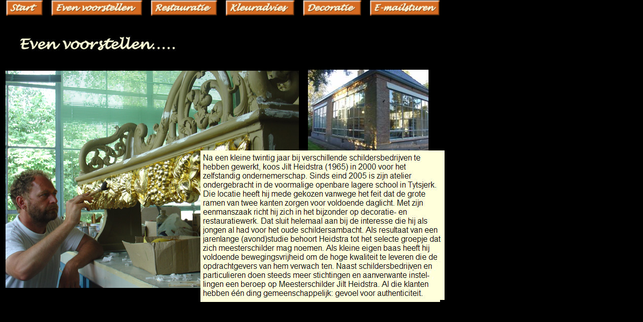

--- FILE ---
content_type: text/html
request_url: https://jiltheidstra.nl/html/voorstellen.html
body_size: 4883
content:
<!DOCTYPE HTML PUBLIC "-//WC3//DTD HTML 4.0 Transitional//EN" "http://www.w3.org/TR/REC-html40/loose.dtd">
<HTML>

<HEAD>
<META NAME="KEYWORDS" CONTENT="">
<META NAME="DESCRIPTION" CONTENT="">

<TITLE>Even voorstellen....Jilt Heidstra, Meesterschilder. </TITLE>

<STYLE TYPE="text/css">
.textstyle0 {font-family:Times New Roman;font-weight:normal;font-style:normal;font-size:12pt;text-decoration:normal;color:#000000;}
.textstyle1 {font-family:Times New Roman;font-weight:normal;font-style:normal;font-size:10pt;text-decoration:normal;color:#000000;}
</STYLE>

<STYLE TYPE="text/css">
DIV.Object3 { position:absolute; top:141px; left:11px; z-index:1; }
DIV.Object5 {
	position:absolute;
	top:62px;
	left:15px;
	z-index:3;
}
DIV.Object6 {
	position:absolute;
	top:327px;
	left:545px;
	z-index:4;
	width: 328px;
	height: 275px;
	background-color: #ffffdb;
	font-style: normal;
	font-family: Arial, Helvetica, sans-serif;
	font-size: x-large;
}
DIV.Object7 { position:absolute; top:205px; left:596px; z-index:5; }
DIV.Object8 { position:absolute; top:235px; left:524px; z-index:6; }
DIV.Object9 {
	position:absolute;
	top:139px;
	left:613px;
	z-index:1;
}
DIV.Object10 {
	position:absolute;
	top:300px;
	left:399px;
	z-index:1;
	width: 477px;
	background-color: #ffffdb;
	font-style: inherit;
	font-family: Arial, Helvetica, sans-serif;
	font-size: medium;
	height: auto;
	margin: 5;
}
</STYLE>
<script language="JavaScript" type="text/JavaScript">
<!--
function MM_swapImgRestore() { //v3.0
  var i,x,a=document.MM_sr; for(i=0;a&&i<a.length&&(x=a[i])&&x.oSrc;i++) x.src=x.oSrc;
}

function MM_preloadImages() { //v3.0
  var d=document; if(d.images){ if(!d.MM_p) d.MM_p=new Array();
    var i,j=d.MM_p.length,a=MM_preloadImages.arguments; for(i=0; i<a.length; i++)
    if (a[i].indexOf("#")!=0){ d.MM_p[j]=new Image; d.MM_p[j++].src=a[i];}}
}

function MM_findObj(n, d) { //v4.01
  var p,i,x;  if(!d) d=document; if((p=n.indexOf("?"))>0&&parent.frames.length) {
    d=parent.frames[n.substring(p+1)].document; n=n.substring(0,p);}
  if(!(x=d[n])&&d.all) x=d.all[n]; for (i=0;!x&&i<d.forms.length;i++) x=d.forms[i][n];
  for(i=0;!x&&d.layers&&i<d.layers.length;i++) x=MM_findObj(n,d.layers[i].document);
  if(!x && d.getElementById) x=d.getElementById(n); return x;
}

function MM_swapImage() { //v3.0
  var i,j=0,x,a=MM_swapImage.arguments; document.MM_sr=new Array; for(i=0;i<(a.length-2);i+=3)
   if ((x=MM_findObj(a[i]))!=null){document.MM_sr[j++]=x; if(!x.oSrc) x.oSrc=x.src; x.src=a[i+2];}
}
//-->
</script>
</HEAD>
<BODY  BGCOLOR="#000000" LINK="#000000" VLINK="#800000" LEFTMARGIN=0 TOPMARGIN=0 MARGINWIDTH=0 MARGINHEIGHT=0 onLoad="MM_preloadImages('../overig/neerstart_.gif','../overig/neereven_voorstellen_.gif','../overig/neerrestauratie_.gif','../overig/neerkleur_advies_.gif','../overig/neerdecoratie_.gif','../overig/neere-mail_sturen.gif')">
&nbsp;&nbsp;&nbsp;<a href="../index.html" onMouseOut="MM_swapImgRestore()" onMouseOver="MM_swapImage('Image5','','../overig/neerstart_.gif',1)"><img src="../overig/opstart_.gif" alt="Naar de beginpagina" name="Image5" width="74" height="32" border="0"></a> 
&nbsp;&nbsp;&nbsp;<a href="voorstellen.html" onMouseOut="MM_swapImgRestore()" onMouseOver="MM_swapImage('Image6','','../overig/neereven_voorstellen_.gif',1)"><img src="../overig/opeven_voorstellen_.gif" alt="Wie is Jilt Heidstra?" name="Image6" width="182" height="32" border="0"></a> 
&nbsp;&nbsp;&nbsp;<a href="restauratie.html" onMouseOut="MM_swapImgRestore()" onMouseOver="MM_swapImage('Image7','','../overig/neerrestauratie_.gif',1)"><img src="../overig/oprestauratie_.gif" alt="Restauratie" name="Image7" width="133" height="32" border="0"></a> 
&nbsp;&nbsp;&nbsp;<a href="kleuradvies.html" onMouseOut="MM_swapImgRestore()" onMouseOver="MM_swapImage('Image8','','../overig/neerkleur_advies_.gif',1)"><img src="../overig/opkleuradvies_.gif" alt="Kleuradvies" name="Image8" width="138" height="32" border="0"></a> 
&nbsp;&nbsp;&nbsp;<a href="decoratie.html" onMouseOut="MM_swapImgRestore()" onMouseOver="MM_swapImage('Image9','','../overig/neerdecoratie_.gif',1)"><img src="../overig/opdecoratie_.gif" alt="Decoratie" name="Image9" width="117" height="32" border="0"></a> 
&nbsp;&nbsp;&nbsp;<a href="mailto:info@jiltheidstra.nl" onMouseOut="MM_swapImgRestore()" onMouseOver="MM_swapImage('Image10','','../overig/neere-mail_sturen.gif',1)"><img src="../overig/ope-mailsturen.gif" alt="Stuur Jilt een e-mail..." name="Image10" width="140" height="32" border="0"></a> 
<DIV CLASS="Object3"><IMG SRC="../pics/img_1.jpg"  WIDTH=584 HEIGHT=433 BORDER=0></DIV>

<DIV CLASS="Object5"><IMG SRC="../pics/img_3.jpg"  WIDTH=397 HEIGHT=52 BORDER=0></DIV>
<DIV CLASS="Object9"><IMG SRC="../pics/atelier.jpg"  WIDTH=240 HEIGHT=180 BORDER=0></DIV>
<div class="Object10" id="object 11"><img src="../pics/voorstellen1.jpg" width="486" height="298"></div>
</BODY>
</HTML>
